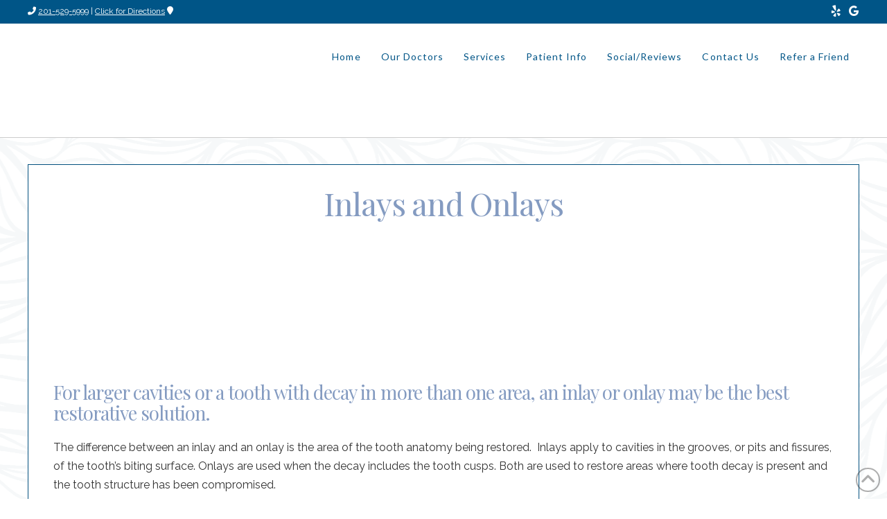

--- FILE ---
content_type: text/html; charset=UTF-8
request_url: https://www.mahwahcosmeticdentist.com/services/dental-inlays-onlays/
body_size: 14867
content:

<!DOCTYPE html>
<html class="no-js" lang="en-US" prefix="og: http://ogp.me/ns#">
<head>
<meta charset="UTF-8">
<meta name="viewport" content="width=device-width, initial-scale=1.0">
<link rel="pingback" href="https://www.mahwahcosmeticdentist.com/xmlrpc.php">
<meta name='robots' content='index, follow, max-image-preview:large, max-snippet:-1, max-video-preview:-1' />

<!-- Easy Social Share Buttons for WordPress v.10.6 https://socialsharingplugin.com -->
<meta property="og:image" content="https://www.mahwahcosmeticdentist.com/wp-content/uploads/SHAREQRCode_mahwahcosmeticdentist-com-static.jpeg" />
<meta property="og:image:secure_url" content="https://www.mahwahcosmeticdentist.com/wp-content/uploads/SHAREQRCode_mahwahcosmeticdentist-com-static.jpeg" />
<!-- / Easy Social Share Buttons for WordPress -->
<meta name="twitter:image" content="https://www.mahwahcosmeticdentist.com/wp-content/uploads/SHAREQRCode_mahwahcosmeticdentist-com-static.jpeg" />

	<!-- This site is optimized with the Yoast SEO plugin v24.3 - https://yoast.com/wordpress/plugins/seo/ -->
	<title>Dental Inlays and Onlays | Dental Services</title>
<link data-rocket-preload as="style" href="https://fonts.googleapis.com/css?family=Lato%3A100%2C100i%2C200%2C200i%2C300%2C300i%2C400%2C400i%2C500%2C500i%2C600%2C600i%2C700%2C700i%2C800%2C800i%2C900%2C900i%7COpen%20Sans%3A100%2C100i%2C200%2C200i%2C300%2C300i%2C400%2C400i%2C500%2C500i%2C600%2C600i%2C700%2C700i%2C800%2C800i%2C900%2C900i%7CIndie%20Flower%3A100%2C100i%2C200%2C200i%2C300%2C300i%2C400%2C400i%2C500%2C500i%2C600%2C600i%2C700%2C700i%2C800%2C800i%2C900%2C900i%7COswald%3A100%2C100i%2C200%2C200i%2C300%2C300i%2C400%2C400i%2C500%2C500i%2C600%2C600i%2C700%2C700i%2C800%2C800i%2C900%2C900i%7CRaleway%3A400%2C400i%2C700%2C700i%7CPlayfair%20Display%3A400%7CLato%3A400&#038;subset=latin%2Clatin-ext&#038;display=swap" rel="preload">
<link href="https://fonts.googleapis.com/css?family=Lato%3A100%2C100i%2C200%2C200i%2C300%2C300i%2C400%2C400i%2C500%2C500i%2C600%2C600i%2C700%2C700i%2C800%2C800i%2C900%2C900i%7COpen%20Sans%3A100%2C100i%2C200%2C200i%2C300%2C300i%2C400%2C400i%2C500%2C500i%2C600%2C600i%2C700%2C700i%2C800%2C800i%2C900%2C900i%7CIndie%20Flower%3A100%2C100i%2C200%2C200i%2C300%2C300i%2C400%2C400i%2C500%2C500i%2C600%2C600i%2C700%2C700i%2C800%2C800i%2C900%2C900i%7COswald%3A100%2C100i%2C200%2C200i%2C300%2C300i%2C400%2C400i%2C500%2C500i%2C600%2C600i%2C700%2C700i%2C800%2C800i%2C900%2C900i%7CRaleway%3A400%2C400i%2C700%2C700i%7CPlayfair%20Display%3A400%7CLato%3A400&#038;subset=latin%2Clatin-ext&#038;display=swap" media="print" onload="this.media=&#039;all&#039;" rel="stylesheet">
<noscript><link rel="stylesheet" href="https://fonts.googleapis.com/css?family=Lato%3A100%2C100i%2C200%2C200i%2C300%2C300i%2C400%2C400i%2C500%2C500i%2C600%2C600i%2C700%2C700i%2C800%2C800i%2C900%2C900i%7COpen%20Sans%3A100%2C100i%2C200%2C200i%2C300%2C300i%2C400%2C400i%2C500%2C500i%2C600%2C600i%2C700%2C700i%2C800%2C800i%2C900%2C900i%7CIndie%20Flower%3A100%2C100i%2C200%2C200i%2C300%2C300i%2C400%2C400i%2C500%2C500i%2C600%2C600i%2C700%2C700i%2C800%2C800i%2C900%2C900i%7COswald%3A100%2C100i%2C200%2C200i%2C300%2C300i%2C400%2C400i%2C500%2C500i%2C600%2C600i%2C700%2C700i%2C800%2C800i%2C900%2C900i%7CRaleway%3A400%2C400i%2C700%2C700i%7CPlayfair%20Display%3A400%7CLato%3A400&#038;subset=latin%2Clatin-ext&#038;display=swap"></noscript>
	<meta name="description" content="For a tooth with large cavities or a tooth with decay in more than one area, an inlay or onlay may be the best restorative solution." />
	<link rel="canonical" href="https://www.mahwahcosmeticdentist.com/services/dental-inlays-onlays/" />
	<meta property="og:locale" content="en_US" />
	<meta property="og:type" content="article" />
	<meta property="og:title" content="Dental Inlays and Onlays | Dental Services" />
	<meta property="og:description" content="For a tooth with large cavities or a tooth with decay in more than one area, an inlay or onlay may be the best restorative solution." />
	<meta property="og:url" content="https://www.mahwahcosmeticdentist.com/services/dental-inlays-onlays/" />
	<meta property="og:site_name" content="Family Dental Care of Mahwah, LLC" />
	<meta property="article:modified_time" content="2018-08-08T15:40:18+00:00" />
	<meta name="twitter:card" content="summary_large_image" />
	<meta name="twitter:title" content="Dental Inlays and Onlays | Dental Services" />
	<meta name="twitter:description" content="For a tooth with large cavities or a tooth with decay in more than one area, an inlay or onlay may be the best restorative solution." />
	<meta name="twitter:label1" content="Est. reading time" />
	<meta name="twitter:data1" content="3 minutes" />
	<script type="application/ld+json" class="yoast-schema-graph">{"@context":"https://schema.org","@graph":[{"@type":"WebPage","@id":"https://www.mahwahcosmeticdentist.com/services/dental-inlays-onlays/","url":"https://www.mahwahcosmeticdentist.com/services/dental-inlays-onlays/","name":"Dental Inlays and Onlays | Dental Services","isPartOf":{"@id":"https://www.mahwahcosmeticdentist.com/#website"},"datePublished":"2017-05-09T21:33:04+00:00","dateModified":"2018-08-08T15:40:18+00:00","description":"For a tooth with large cavities or a tooth with decay in more than one area, an inlay or onlay may be the best restorative solution.","breadcrumb":{"@id":"https://www.mahwahcosmeticdentist.com/services/dental-inlays-onlays/#breadcrumb"},"inLanguage":"en-US","potentialAction":[{"@type":"ReadAction","target":["https://www.mahwahcosmeticdentist.com/services/dental-inlays-onlays/"]}]},{"@type":"BreadcrumbList","@id":"https://www.mahwahcosmeticdentist.com/services/dental-inlays-onlays/#breadcrumb","itemListElement":[{"@type":"ListItem","position":1,"name":"Home","item":"https://www.mahwahcosmeticdentist.com/"},{"@type":"ListItem","position":2,"name":"Services","item":"https://www.mahwahcosmeticdentist.com/services/"},{"@type":"ListItem","position":3,"name":"Dental Inlays and Onlays"}]},{"@type":"WebSite","@id":"https://www.mahwahcosmeticdentist.com/#website","url":"https://www.mahwahcosmeticdentist.com/","name":"Family Dental Care of Mahwah, LLC","description":"","potentialAction":[{"@type":"SearchAction","target":{"@type":"EntryPoint","urlTemplate":"https://www.mahwahcosmeticdentist.com/?s={search_term_string}"},"query-input":{"@type":"PropertyValueSpecification","valueRequired":true,"valueName":"search_term_string"}}],"inLanguage":"en-US"}]}</script>
	<!-- / Yoast SEO plugin. -->


<link rel='dns-prefetch' href='//use.fontawesome.com' />
<link href='https://fonts.gstatic.com' crossorigin rel='preconnect' />
<link rel="alternate" type="application/rss+xml" title="Family Dental Care of Mahwah, LLC &raquo; Feed" href="https://www.mahwahcosmeticdentist.com/feed/" />
<link rel="alternate" type="application/rss+xml" title="Family Dental Care of Mahwah, LLC &raquo; Comments Feed" href="https://www.mahwahcosmeticdentist.com/comments/feed/" />
<link rel='stylesheet' id='layerslider-css' href='https://www.mahwahcosmeticdentist.com/wp-content/plugins/LayerSlider/assets/static/layerslider/css/layerslider.css?ver=7.11.1' type='text/css' media='all' />
<style id='wp-emoji-styles-inline-css' type='text/css'>

	img.wp-smiley, img.emoji {
		display: inline !important;
		border: none !important;
		box-shadow: none !important;
		height: 1em !important;
		width: 1em !important;
		margin: 0 0.07em !important;
		vertical-align: -0.1em !important;
		background: none !important;
		padding: 0 !important;
	}
</style>
<link rel='stylesheet' id='wp-block-library-css' href='https://www.mahwahcosmeticdentist.com/wp-includes/css/dist/block-library/style.min.css?ver=09c432a61321dc9b9d55e3e7c5968144' type='text/css' media='all' />
<style id='wp-block-library-theme-inline-css' type='text/css'>
.wp-block-audio :where(figcaption){color:#555;font-size:13px;text-align:center}.is-dark-theme .wp-block-audio :where(figcaption){color:#ffffffa6}.wp-block-audio{margin:0 0 1em}.wp-block-code{border:1px solid #ccc;border-radius:4px;font-family:Menlo,Consolas,monaco,monospace;padding:.8em 1em}.wp-block-embed :where(figcaption){color:#555;font-size:13px;text-align:center}.is-dark-theme .wp-block-embed :where(figcaption){color:#ffffffa6}.wp-block-embed{margin:0 0 1em}.blocks-gallery-caption{color:#555;font-size:13px;text-align:center}.is-dark-theme .blocks-gallery-caption{color:#ffffffa6}:root :where(.wp-block-image figcaption){color:#555;font-size:13px;text-align:center}.is-dark-theme :root :where(.wp-block-image figcaption){color:#ffffffa6}.wp-block-image{margin:0 0 1em}.wp-block-pullquote{border-bottom:4px solid;border-top:4px solid;color:currentColor;margin-bottom:1.75em}.wp-block-pullquote cite,.wp-block-pullquote footer,.wp-block-pullquote__citation{color:currentColor;font-size:.8125em;font-style:normal;text-transform:uppercase}.wp-block-quote{border-left:.25em solid;margin:0 0 1.75em;padding-left:1em}.wp-block-quote cite,.wp-block-quote footer{color:currentColor;font-size:.8125em;font-style:normal;position:relative}.wp-block-quote.has-text-align-right{border-left:none;border-right:.25em solid;padding-left:0;padding-right:1em}.wp-block-quote.has-text-align-center{border:none;padding-left:0}.wp-block-quote.is-large,.wp-block-quote.is-style-large,.wp-block-quote.is-style-plain{border:none}.wp-block-search .wp-block-search__label{font-weight:700}.wp-block-search__button{border:1px solid #ccc;padding:.375em .625em}:where(.wp-block-group.has-background){padding:1.25em 2.375em}.wp-block-separator.has-css-opacity{opacity:.4}.wp-block-separator{border:none;border-bottom:2px solid;margin-left:auto;margin-right:auto}.wp-block-separator.has-alpha-channel-opacity{opacity:1}.wp-block-separator:not(.is-style-wide):not(.is-style-dots){width:100px}.wp-block-separator.has-background:not(.is-style-dots){border-bottom:none;height:1px}.wp-block-separator.has-background:not(.is-style-wide):not(.is-style-dots){height:2px}.wp-block-table{margin:0 0 1em}.wp-block-table td,.wp-block-table th{word-break:normal}.wp-block-table :where(figcaption){color:#555;font-size:13px;text-align:center}.is-dark-theme .wp-block-table :where(figcaption){color:#ffffffa6}.wp-block-video :where(figcaption){color:#555;font-size:13px;text-align:center}.is-dark-theme .wp-block-video :where(figcaption){color:#ffffffa6}.wp-block-video{margin:0 0 1em}:root :where(.wp-block-template-part.has-background){margin-bottom:0;margin-top:0;padding:1.25em 2.375em}
</style>
<style id='classic-theme-styles-inline-css' type='text/css'>
/*! This file is auto-generated */
.wp-block-button__link{color:#fff;background-color:#32373c;border-radius:9999px;box-shadow:none;text-decoration:none;padding:calc(.667em + 2px) calc(1.333em + 2px);font-size:1.125em}.wp-block-file__button{background:#32373c;color:#fff;text-decoration:none}
</style>
<style id='global-styles-inline-css' type='text/css'>
:root{--wp--preset--aspect-ratio--square: 1;--wp--preset--aspect-ratio--4-3: 4/3;--wp--preset--aspect-ratio--3-4: 3/4;--wp--preset--aspect-ratio--3-2: 3/2;--wp--preset--aspect-ratio--2-3: 2/3;--wp--preset--aspect-ratio--16-9: 16/9;--wp--preset--aspect-ratio--9-16: 9/16;--wp--preset--color--black: #000000;--wp--preset--color--cyan-bluish-gray: #abb8c3;--wp--preset--color--white: #ffffff;--wp--preset--color--pale-pink: #f78da7;--wp--preset--color--vivid-red: #cf2e2e;--wp--preset--color--luminous-vivid-orange: #ff6900;--wp--preset--color--luminous-vivid-amber: #fcb900;--wp--preset--color--light-green-cyan: #7bdcb5;--wp--preset--color--vivid-green-cyan: #00d084;--wp--preset--color--pale-cyan-blue: #8ed1fc;--wp--preset--color--vivid-cyan-blue: #0693e3;--wp--preset--color--vivid-purple: #9b51e0;--wp--preset--gradient--vivid-cyan-blue-to-vivid-purple: linear-gradient(135deg,rgba(6,147,227,1) 0%,rgb(155,81,224) 100%);--wp--preset--gradient--light-green-cyan-to-vivid-green-cyan: linear-gradient(135deg,rgb(122,220,180) 0%,rgb(0,208,130) 100%);--wp--preset--gradient--luminous-vivid-amber-to-luminous-vivid-orange: linear-gradient(135deg,rgba(252,185,0,1) 0%,rgba(255,105,0,1) 100%);--wp--preset--gradient--luminous-vivid-orange-to-vivid-red: linear-gradient(135deg,rgba(255,105,0,1) 0%,rgb(207,46,46) 100%);--wp--preset--gradient--very-light-gray-to-cyan-bluish-gray: linear-gradient(135deg,rgb(238,238,238) 0%,rgb(169,184,195) 100%);--wp--preset--gradient--cool-to-warm-spectrum: linear-gradient(135deg,rgb(74,234,220) 0%,rgb(151,120,209) 20%,rgb(207,42,186) 40%,rgb(238,44,130) 60%,rgb(251,105,98) 80%,rgb(254,248,76) 100%);--wp--preset--gradient--blush-light-purple: linear-gradient(135deg,rgb(255,206,236) 0%,rgb(152,150,240) 100%);--wp--preset--gradient--blush-bordeaux: linear-gradient(135deg,rgb(254,205,165) 0%,rgb(254,45,45) 50%,rgb(107,0,62) 100%);--wp--preset--gradient--luminous-dusk: linear-gradient(135deg,rgb(255,203,112) 0%,rgb(199,81,192) 50%,rgb(65,88,208) 100%);--wp--preset--gradient--pale-ocean: linear-gradient(135deg,rgb(255,245,203) 0%,rgb(182,227,212) 50%,rgb(51,167,181) 100%);--wp--preset--gradient--electric-grass: linear-gradient(135deg,rgb(202,248,128) 0%,rgb(113,206,126) 100%);--wp--preset--gradient--midnight: linear-gradient(135deg,rgb(2,3,129) 0%,rgb(40,116,252) 100%);--wp--preset--font-size--small: 13px;--wp--preset--font-size--medium: 20px;--wp--preset--font-size--large: 36px;--wp--preset--font-size--x-large: 42px;--wp--preset--spacing--20: 0.44rem;--wp--preset--spacing--30: 0.67rem;--wp--preset--spacing--40: 1rem;--wp--preset--spacing--50: 1.5rem;--wp--preset--spacing--60: 2.25rem;--wp--preset--spacing--70: 3.38rem;--wp--preset--spacing--80: 5.06rem;--wp--preset--shadow--natural: 6px 6px 9px rgba(0, 0, 0, 0.2);--wp--preset--shadow--deep: 12px 12px 50px rgba(0, 0, 0, 0.4);--wp--preset--shadow--sharp: 6px 6px 0px rgba(0, 0, 0, 0.2);--wp--preset--shadow--outlined: 6px 6px 0px -3px rgba(255, 255, 255, 1), 6px 6px rgba(0, 0, 0, 1);--wp--preset--shadow--crisp: 6px 6px 0px rgba(0, 0, 0, 1);}:where(.is-layout-flex){gap: 0.5em;}:where(.is-layout-grid){gap: 0.5em;}body .is-layout-flex{display: flex;}.is-layout-flex{flex-wrap: wrap;align-items: center;}.is-layout-flex > :is(*, div){margin: 0;}body .is-layout-grid{display: grid;}.is-layout-grid > :is(*, div){margin: 0;}:where(.wp-block-columns.is-layout-flex){gap: 2em;}:where(.wp-block-columns.is-layout-grid){gap: 2em;}:where(.wp-block-post-template.is-layout-flex){gap: 1.25em;}:where(.wp-block-post-template.is-layout-grid){gap: 1.25em;}.has-black-color{color: var(--wp--preset--color--black) !important;}.has-cyan-bluish-gray-color{color: var(--wp--preset--color--cyan-bluish-gray) !important;}.has-white-color{color: var(--wp--preset--color--white) !important;}.has-pale-pink-color{color: var(--wp--preset--color--pale-pink) !important;}.has-vivid-red-color{color: var(--wp--preset--color--vivid-red) !important;}.has-luminous-vivid-orange-color{color: var(--wp--preset--color--luminous-vivid-orange) !important;}.has-luminous-vivid-amber-color{color: var(--wp--preset--color--luminous-vivid-amber) !important;}.has-light-green-cyan-color{color: var(--wp--preset--color--light-green-cyan) !important;}.has-vivid-green-cyan-color{color: var(--wp--preset--color--vivid-green-cyan) !important;}.has-pale-cyan-blue-color{color: var(--wp--preset--color--pale-cyan-blue) !important;}.has-vivid-cyan-blue-color{color: var(--wp--preset--color--vivid-cyan-blue) !important;}.has-vivid-purple-color{color: var(--wp--preset--color--vivid-purple) !important;}.has-black-background-color{background-color: var(--wp--preset--color--black) !important;}.has-cyan-bluish-gray-background-color{background-color: var(--wp--preset--color--cyan-bluish-gray) !important;}.has-white-background-color{background-color: var(--wp--preset--color--white) !important;}.has-pale-pink-background-color{background-color: var(--wp--preset--color--pale-pink) !important;}.has-vivid-red-background-color{background-color: var(--wp--preset--color--vivid-red) !important;}.has-luminous-vivid-orange-background-color{background-color: var(--wp--preset--color--luminous-vivid-orange) !important;}.has-luminous-vivid-amber-background-color{background-color: var(--wp--preset--color--luminous-vivid-amber) !important;}.has-light-green-cyan-background-color{background-color: var(--wp--preset--color--light-green-cyan) !important;}.has-vivid-green-cyan-background-color{background-color: var(--wp--preset--color--vivid-green-cyan) !important;}.has-pale-cyan-blue-background-color{background-color: var(--wp--preset--color--pale-cyan-blue) !important;}.has-vivid-cyan-blue-background-color{background-color: var(--wp--preset--color--vivid-cyan-blue) !important;}.has-vivid-purple-background-color{background-color: var(--wp--preset--color--vivid-purple) !important;}.has-black-border-color{border-color: var(--wp--preset--color--black) !important;}.has-cyan-bluish-gray-border-color{border-color: var(--wp--preset--color--cyan-bluish-gray) !important;}.has-white-border-color{border-color: var(--wp--preset--color--white) !important;}.has-pale-pink-border-color{border-color: var(--wp--preset--color--pale-pink) !important;}.has-vivid-red-border-color{border-color: var(--wp--preset--color--vivid-red) !important;}.has-luminous-vivid-orange-border-color{border-color: var(--wp--preset--color--luminous-vivid-orange) !important;}.has-luminous-vivid-amber-border-color{border-color: var(--wp--preset--color--luminous-vivid-amber) !important;}.has-light-green-cyan-border-color{border-color: var(--wp--preset--color--light-green-cyan) !important;}.has-vivid-green-cyan-border-color{border-color: var(--wp--preset--color--vivid-green-cyan) !important;}.has-pale-cyan-blue-border-color{border-color: var(--wp--preset--color--pale-cyan-blue) !important;}.has-vivid-cyan-blue-border-color{border-color: var(--wp--preset--color--vivid-cyan-blue) !important;}.has-vivid-purple-border-color{border-color: var(--wp--preset--color--vivid-purple) !important;}.has-vivid-cyan-blue-to-vivid-purple-gradient-background{background: var(--wp--preset--gradient--vivid-cyan-blue-to-vivid-purple) !important;}.has-light-green-cyan-to-vivid-green-cyan-gradient-background{background: var(--wp--preset--gradient--light-green-cyan-to-vivid-green-cyan) !important;}.has-luminous-vivid-amber-to-luminous-vivid-orange-gradient-background{background: var(--wp--preset--gradient--luminous-vivid-amber-to-luminous-vivid-orange) !important;}.has-luminous-vivid-orange-to-vivid-red-gradient-background{background: var(--wp--preset--gradient--luminous-vivid-orange-to-vivid-red) !important;}.has-very-light-gray-to-cyan-bluish-gray-gradient-background{background: var(--wp--preset--gradient--very-light-gray-to-cyan-bluish-gray) !important;}.has-cool-to-warm-spectrum-gradient-background{background: var(--wp--preset--gradient--cool-to-warm-spectrum) !important;}.has-blush-light-purple-gradient-background{background: var(--wp--preset--gradient--blush-light-purple) !important;}.has-blush-bordeaux-gradient-background{background: var(--wp--preset--gradient--blush-bordeaux) !important;}.has-luminous-dusk-gradient-background{background: var(--wp--preset--gradient--luminous-dusk) !important;}.has-pale-ocean-gradient-background{background: var(--wp--preset--gradient--pale-ocean) !important;}.has-electric-grass-gradient-background{background: var(--wp--preset--gradient--electric-grass) !important;}.has-midnight-gradient-background{background: var(--wp--preset--gradient--midnight) !important;}.has-small-font-size{font-size: var(--wp--preset--font-size--small) !important;}.has-medium-font-size{font-size: var(--wp--preset--font-size--medium) !important;}.has-large-font-size{font-size: var(--wp--preset--font-size--large) !important;}.has-x-large-font-size{font-size: var(--wp--preset--font-size--x-large) !important;}
:where(.wp-block-post-template.is-layout-flex){gap: 1.25em;}:where(.wp-block-post-template.is-layout-grid){gap: 1.25em;}
:where(.wp-block-columns.is-layout-flex){gap: 2em;}:where(.wp-block-columns.is-layout-grid){gap: 2em;}
:root :where(.wp-block-pullquote){font-size: 1.5em;line-height: 1.6;}
</style>
<link rel='stylesheet' id='acolors-style-css' href='https://www.mahwahcosmeticdentist.com/wp-content/plugins/accessible-colors/color-style.css?ver=09c432a61321dc9b9d55e3e7c5968144' type='text/css' media='all' />
<link rel='stylesheet' id='baslide-style-css' href='https://www.mahwahcosmeticdentist.com/wp-content/plugins/ba-slide/baslide-style.css?ver=1.0.0' type='text/css' media='all' />
<link rel='stylesheet' id='df-grid-css-css' href='https://www.mahwahcosmeticdentist.com/wp-content/plugins/df-grid/includes/css/grid.css?ver=09c432a61321dc9b9d55e3e7c5968144' type='text/css' media='all' />
<link rel='stylesheet' id='sjc-styles-css' href='https://www.mahwahcosmeticdentist.com/wp-content/plugins/sj-cornerstone-addon//assets/styles/sjc-frontend.css?ver=0.1.0' type='text/css' media='all' />
<link rel='stylesheet' id='x-stack-css' href='https://www.mahwahcosmeticdentist.com/wp-content/themes/pro/framework/dist/css/site/stacks/integrity-light.css?ver=6.5.16' type='text/css' media='all' />
<link rel='stylesheet' id='x-child-css' href='https://www.mahwahcosmeticdentist.com/wp-content/themes/x-pro-childhybrid/style.css?ver=6.5.16' type='text/css' media='all' />
<link rel='stylesheet' id='easy-social-share-buttons-nativeskinned-css' href='https://www.mahwahcosmeticdentist.com/wp-content/plugins/easy-social-share-buttons3/assets/css/essb-native-skinned.min.css?ver=10.6' type='text/css' media='all' />
<link rel='stylesheet' id='subscribe-forms-css-css' href='https://www.mahwahcosmeticdentist.com/wp-content/plugins/easy-social-share-buttons3/assets/modules/subscribe-forms.css?ver=10.6' type='text/css' media='all' />
<link rel='stylesheet' id='click2tweet-css-css' href='https://www.mahwahcosmeticdentist.com/wp-content/plugins/easy-social-share-buttons3/assets/modules/click-to-tweet.css?ver=10.6' type='text/css' media='all' />
<link rel='stylesheet' id='essb-social-profiles-css' href='https://www.mahwahcosmeticdentist.com/wp-content/plugins/easy-social-share-buttons3/lib/modules/social-followers-counter/assets/social-profiles.min.css?ver=10.6' type='text/css' media='all' />
<link rel='stylesheet' id='easy-social-share-buttons-css' href='https://www.mahwahcosmeticdentist.com/wp-content/plugins/easy-social-share-buttons3/assets/css/easy-social-share-buttons.css?ver=10.6' type='text/css' media='all' />
<style id='cs-inline-css' type='text/css'>
@media (min-width:1200px){.x-hide-xl{display:none !important;}}@media (min-width:979px) and (max-width:1199px){.x-hide-lg{display:none !important;}}@media (min-width:767px) and (max-width:978px){.x-hide-md{display:none !important;}}@media (min-width:480px) and (max-width:766px){.x-hide-sm{display:none !important;}}@media (max-width:479px){.x-hide-xs{display:none !important;}} a,h1 a:hover,h2 a:hover,h3 a:hover,h4 a:hover,h5 a:hover,h6 a:hover,.x-breadcrumb-wrap a:hover,.widget ul li a:hover,.widget ol li a:hover,.widget.widget_text ul li a,.widget.widget_text ol li a,.widget_nav_menu .current-menu-item > a,.x-accordion-heading .x-accordion-toggle:hover,.x-comment-author a:hover,.x-comment-time:hover,.x-recent-posts a:hover .h-recent-posts{color:rgb(92,100,121);}a:hover,.widget.widget_text ul li a:hover,.widget.widget_text ol li a:hover,.x-twitter-widget ul li a:hover{color:rgb(132,155,193);}.rev_slider_wrapper,a.x-img-thumbnail:hover,.x-slider-container.below,.page-template-template-blank-3-php .x-slider-container.above,.page-template-template-blank-6-php .x-slider-container.above{border-color:rgb(92,100,121);}.entry-thumb:before,.x-pagination span.current,.woocommerce-pagination span[aria-current],.flex-direction-nav a,.flex-control-nav a:hover,.flex-control-nav a.flex-active,.mejs-time-current,.x-dropcap,.x-skill-bar .bar,.x-pricing-column.featured h2,.h-comments-title small,.x-entry-share .x-share:hover,.x-highlight,.x-recent-posts .x-recent-posts-img:after{background-color:rgb(92,100,121);}.x-nav-tabs > .active > a,.x-nav-tabs > .active > a:hover{box-shadow:inset 0 3px 0 0 rgb(92,100,121);}.x-main{width:calc(72% - 2.463055%);}.x-sidebar{width:calc(100% - 2.463055% - 72%);}.x-comment-author,.x-comment-time,.comment-form-author label,.comment-form-email label,.comment-form-url label,.comment-form-rating label,.comment-form-comment label,.widget_calendar #wp-calendar caption,.widget.widget_rss li .rsswidget{font-family:"Playfair Display",serif;font-weight:400;}.p-landmark-sub,.p-meta,input,button,select,textarea{font-family:"Raleway",sans-serif;}.widget ul li a,.widget ol li a,.x-comment-time{color:rgb(51,51,51);}.widget_text ol li a,.widget_text ul li a{color:rgb(92,100,121);}.widget_text ol li a:hover,.widget_text ul li a:hover{color:rgb(132,155,193);}.comment-form-author label,.comment-form-email label,.comment-form-url label,.comment-form-rating label,.comment-form-comment label,.widget_calendar #wp-calendar th,.p-landmark-sub strong,.widget_tag_cloud .tagcloud a:hover,.widget_tag_cloud .tagcloud a:active,.entry-footer a:hover,.entry-footer a:active,.x-breadcrumbs .current,.x-comment-author,.x-comment-author a{color:rgb(132,155,193);}.widget_calendar #wp-calendar th{border-color:rgb(132,155,193);}.h-feature-headline span i{background-color:rgb(132,155,193);}@media (max-width:978.98px){}html{font-size:16px;}@media (min-width:479px){html{font-size:16px;}}@media (min-width:766px){html{font-size:16px;}}@media (min-width:978px){html{font-size:16px;}}@media (min-width:1199px){html{font-size:16px;}}body{font-style:normal;font-weight:400;color:rgb(51,51,51);background:url(//www.mahwahcosmeticdentist.com/wp-content/uploads/pattern-bg.png) center top repeat;}.w-b{font-weight:400 !important;}h1,h2,h3,h4,h5,h6,.h1,.h2,.h3,.h4,.h5,.h6{font-family:"Playfair Display",serif;font-style:normal;font-weight:400;}h1,.h1{letter-spacing:-0.016em;}h2,.h2{letter-spacing:-0.022em;}h3,.h3{letter-spacing:-0.027em;}h4,.h4{letter-spacing:-0.036em;}h5,.h5{letter-spacing:-0.042em;}h6,.h6{letter-spacing:-0.063em;}.w-h{font-weight:400 !important;}.x-container.width{width:94%;}.x-container.max{max-width:1200px;}.x-bar-content.x-container.width{flex-basis:94%;}.x-main.full{float:none;clear:both;display:block;width:auto;}@media (max-width:978.98px){.x-main.full,.x-main.left,.x-main.right,.x-sidebar.left,.x-sidebar.right{float:none;display:block;width:auto !important;}}.entry-header,.entry-content{font-size:1rem;}body,input,button,select,textarea{font-family:"Raleway",sans-serif;}h1,h2,h3,h4,h5,h6,.h1,.h2,.h3,.h4,.h5,.h6,h1 a,h2 a,h3 a,h4 a,h5 a,h6 a,.h1 a,.h2 a,.h3 a,.h4 a,.h5 a,.h6 a,blockquote{color:rgb(132,155,193);}.cfc-h-tx{color:rgb(132,155,193) !important;}.cfc-h-bd{border-color:rgb(132,155,193) !important;}.cfc-h-bg{background-color:rgb(132,155,193) !important;}.cfc-b-tx{color:rgb(51,51,51) !important;}.cfc-b-bd{border-color:rgb(51,51,51) !important;}.cfc-b-bg{background-color:rgb(51,51,51) !important;}.x-btn,.button,[type="submit"]{color:rgb(3,80,126);border-color:rgb(3,80,126);background-color:transparent;text-shadow:0 0.075em 0.075em rgba(0,0,0,0.5);padding:0.579em 1.105em 0.842em;font-size:19px;}.x-btn:hover,.button:hover,[type="submit"]:hover{color:#ffffff;border-color:rgb(132,155,193);background-color:rgb(132,155,193);text-shadow:0 0.075em 0.075em rgba(0,0,0,0.5);}.x-btn.x-btn-real,.x-btn.x-btn-real:hover{margin-bottom:0.25em;text-shadow:0 0.075em 0.075em rgba(0,0,0,0.65);}.x-btn.x-btn-real{box-shadow:0 0.25em 0 0 #a71000,0 4px 9px rgba(0,0,0,0.75);}.x-btn.x-btn-real:hover{box-shadow:0 0.25em 0 0 #a71000,0 4px 9px rgba(0,0,0,0.75);}.x-btn.x-btn-flat,.x-btn.x-btn-flat:hover{margin-bottom:0;text-shadow:0 0.075em 0.075em rgba(0,0,0,0.65);box-shadow:none;}.x-btn.x-btn-transparent,.x-btn.x-btn-transparent:hover{margin-bottom:0;border-width:3px;text-shadow:none;text-transform:uppercase;background-color:transparent;box-shadow:none;}body .gform_wrapper .gfield_required{color:rgb(92,100,121);}body .gform_wrapper h2.gsection_title,body .gform_wrapper h3.gform_title,body .gform_wrapper .top_label .gfield_label,body .gform_wrapper .left_label .gfield_label,body .gform_wrapper .right_label .gfield_label{font-weight:400;}body .gform_wrapper h2.gsection_title{letter-spacing:-0.022em!important;}body .gform_wrapper h3.gform_title{letter-spacing:-0.027em!important;}body .gform_wrapper .top_label .gfield_label,body .gform_wrapper .left_label .gfield_label,body .gform_wrapper .right_label .gfield_label{color:rgb(132,155,193);}body .gform_wrapper .validation_message{font-weight:400;}.x-topbar .p-info a:hover,.x-widgetbar .widget ul li a:hover{color:rgb(92,100,121);}.x-topbar .p-info,.x-topbar .p-info a,.x-navbar .desktop .x-nav > li > a,.x-navbar .desktop .sub-menu a,.x-navbar .mobile .x-nav li > a,.x-breadcrumb-wrap a,.x-breadcrumbs .delimiter{color:rgb(0,85,135);}.x-navbar .desktop .x-nav > li > a:hover,.x-navbar .desktop .x-nav > .x-active > a,.x-navbar .desktop .x-nav > .current-menu-item > a,.x-navbar .desktop .sub-menu a:hover,.x-navbar .desktop .sub-menu .x-active > a,.x-navbar .desktop .sub-menu .current-menu-item > a,.x-navbar .desktop .x-nav .x-megamenu > .sub-menu > li > a,.x-navbar .mobile .x-nav li > a:hover,.x-navbar .mobile .x-nav .x-active > a,.x-navbar .mobile .x-nav .current-menu-item > a{color:rgb(132,155,193);}.x-navbar .desktop .x-nav > li > a:hover,.x-navbar .desktop .x-nav > .x-active > a,.x-navbar .desktop .x-nav > .current-menu-item > a{box-shadow:inset 0 4px 0 0 rgb(92,100,121);}.x-navbar .desktop .x-nav > li > a{height:90px;padding-top:40px;}.x-navbar .desktop .x-nav > li ul{top:calc(90px - 15px);}@media (max-width:979px){}.x-navbar-inner{min-height:90px;}.x-brand{margin-top:13px;font-family:"Lato",sans-serif;font-size:54px;font-style:normal;font-weight:400;letter-spacing:-0.056em;color:#272727;}.x-brand:hover,.x-brand:focus{color:#272727;}.x-brand img{width:calc(300px / 2);}.x-navbar .x-nav-wrap .x-nav > li > a{font-family:"Lato",sans-serif;font-style:normal;font-weight:400;letter-spacing:0.073em;}.x-navbar .desktop .x-nav > li > a{font-size:14px;}.x-navbar .desktop .x-nav > li > a:not(.x-btn-navbar-woocommerce){padding-left:15px;padding-right:15px;}.x-navbar .desktop .x-nav > li > a > span{margin-right:-0.073em;}.x-btn-navbar{margin-top:20px;}.x-btn-navbar,.x-btn-navbar.collapsed{font-size:24px;}@media (max-width:979px){.x-widgetbar{left:0;right:0;}}.bg .mejs-container,.x-video .mejs-container{position:unset !important;} @font-face{font-family:'FontAwesomePro';font-style:normal;font-weight:900;font-display:block;src:url('https://www.mahwahcosmeticdentist.com/wp-content/themes/pro/cornerstone/assets/fonts/fa-solid-900.woff2?ver=6.5.2') format('woff2'),url('https://www.mahwahcosmeticdentist.com/wp-content/themes/pro/cornerstone/assets/fonts/fa-solid-900.ttf?ver=6.5.2') format('truetype');}[data-x-fa-pro-icon]{font-family:"FontAwesomePro" !important;}[data-x-fa-pro-icon]:before{content:attr(data-x-fa-pro-icon);}[data-x-icon],[data-x-icon-o],[data-x-icon-l],[data-x-icon-s],[data-x-icon-b],[data-x-icon-sr],[data-x-icon-ss],[data-x-icon-sl],[data-x-fa-pro-icon],[class*="cs-fa-"]{display:inline-flex;font-style:normal;font-weight:400;text-decoration:inherit;text-rendering:auto;-webkit-font-smoothing:antialiased;-moz-osx-font-smoothing:grayscale;}[data-x-icon].left,[data-x-icon-o].left,[data-x-icon-l].left,[data-x-icon-s].left,[data-x-icon-b].left,[data-x-icon-sr].left,[data-x-icon-ss].left,[data-x-icon-sl].left,[data-x-fa-pro-icon].left,[class*="cs-fa-"].left{margin-right:0.5em;}[data-x-icon].right,[data-x-icon-o].right,[data-x-icon-l].right,[data-x-icon-s].right,[data-x-icon-b].right,[data-x-icon-sr].right,[data-x-icon-ss].right,[data-x-icon-sl].right,[data-x-fa-pro-icon].right,[class*="cs-fa-"].right{margin-left:0.5em;}[data-x-icon]:before,[data-x-icon-o]:before,[data-x-icon-l]:before,[data-x-icon-s]:before,[data-x-icon-b]:before,[data-x-icon-sr]:before,[data-x-icon-ss]:before,[data-x-icon-sl]:before,[data-x-fa-pro-icon]:before,[class*="cs-fa-"]:before{line-height:1;}@font-face{font-family:'FontAwesome';font-style:normal;font-weight:900;font-display:block;src:url('https://www.mahwahcosmeticdentist.com/wp-content/themes/pro/cornerstone/assets/fonts/fa-solid-900.woff2?ver=6.5.2') format('woff2'),url('https://www.mahwahcosmeticdentist.com/wp-content/themes/pro/cornerstone/assets/fonts/fa-solid-900.ttf?ver=6.5.2') format('truetype');}[data-x-icon],[data-x-icon-s],[data-x-icon][class*="cs-fa-"]{font-family:"FontAwesome" !important;font-weight:900;}[data-x-icon]:before,[data-x-icon][class*="cs-fa-"]:before{content:attr(data-x-icon);}[data-x-icon-s]:before{content:attr(data-x-icon-s);}@font-face{font-family:'FontAwesomeRegular';font-style:normal;font-weight:400;font-display:block;src:url('https://www.mahwahcosmeticdentist.com/wp-content/themes/pro/cornerstone/assets/fonts/fa-regular-400.woff2?ver=6.5.2') format('woff2'),url('https://www.mahwahcosmeticdentist.com/wp-content/themes/pro/cornerstone/assets/fonts/fa-regular-400.ttf?ver=6.5.2') format('truetype');}@font-face{font-family:'FontAwesomePro';font-style:normal;font-weight:400;font-display:block;src:url('https://www.mahwahcosmeticdentist.com/wp-content/themes/pro/cornerstone/assets/fonts/fa-regular-400.woff2?ver=6.5.2') format('woff2'),url('https://www.mahwahcosmeticdentist.com/wp-content/themes/pro/cornerstone/assets/fonts/fa-regular-400.ttf?ver=6.5.2') format('truetype');}[data-x-icon-o]{font-family:"FontAwesomeRegular" !important;}[data-x-icon-o]:before{content:attr(data-x-icon-o);}@font-face{font-family:'FontAwesomeLight';font-style:normal;font-weight:300;font-display:block;src:url('https://www.mahwahcosmeticdentist.com/wp-content/themes/pro/cornerstone/assets/fonts/fa-light-300.woff2?ver=6.5.2') format('woff2'),url('https://www.mahwahcosmeticdentist.com/wp-content/themes/pro/cornerstone/assets/fonts/fa-light-300.ttf?ver=6.5.2') format('truetype');}@font-face{font-family:'FontAwesomePro';font-style:normal;font-weight:300;font-display:block;src:url('https://www.mahwahcosmeticdentist.com/wp-content/themes/pro/cornerstone/assets/fonts/fa-light-300.woff2?ver=6.5.2') format('woff2'),url('https://www.mahwahcosmeticdentist.com/wp-content/themes/pro/cornerstone/assets/fonts/fa-light-300.ttf?ver=6.5.2') format('truetype');}[data-x-icon-l]{font-family:"FontAwesomeLight" !important;font-weight:300;}[data-x-icon-l]:before{content:attr(data-x-icon-l);}@font-face{font-family:'FontAwesomeBrands';font-style:normal;font-weight:normal;font-display:block;src:url('https://www.mahwahcosmeticdentist.com/wp-content/themes/pro/cornerstone/assets/fonts/fa-brands-400.woff2?ver=6.5.2') format('woff2'),url('https://www.mahwahcosmeticdentist.com/wp-content/themes/pro/cornerstone/assets/fonts/fa-brands-400.ttf?ver=6.5.2') format('truetype');}[data-x-icon-b]{font-family:"FontAwesomeBrands" !important;}[data-x-icon-b]:before{content:attr(data-x-icon-b);}.widget.widget_rss li .rsswidget:before{content:"\f35d";padding-right:0.4em;font-family:"FontAwesome";} .m293-0.x-section{margin-top:0px;margin-right:0px;margin-bottom:0px;margin-left:0px;border-top-width:0;border-right-width:0;border-bottom-width:0;border-left-width:0;padding-top:0px;padding-right:0px;padding-bottom:0px;padding-left:0px;z-index:1;}.m293-1.x-container{margin-top:0em;margin-right:auto;margin-bottom:0em;margin-left:auto;border-top-width:0;border-right-width:0;border-bottom-width:0;border-left-width:0;font-size:1em;box-shadow:none;z-index:1;}.m293-2.x-column{border-top-width:0;border-right-width:0;border-bottom-width:0;border-left-width:0;box-shadow:none;z-index:1;}  
</style>
<script type="text/javascript" src="https://www.mahwahcosmeticdentist.com/wp-includes/js/jquery/jquery.min.js?ver=3.7.1" id="jquery-core-js"></script>
<script type="text/javascript" src="https://www.mahwahcosmeticdentist.com/wp-includes/js/jquery/jquery-migrate.min.js?ver=3.4.1" id="jquery-migrate-js"></script>
<script type="text/javascript" src="https://www.mahwahcosmeticdentist.com/wp-content/plugins/df-grid/includes/js/flowtype.js?ver=09c432a61321dc9b9d55e3e7c5968144" id="df-grid-flowtype-js"></script>
<script type="text/javascript" src="https://use.fontawesome.com/80d9f79e7d.js?ver=09c432a61321dc9b9d55e3e7c5968144" id="df-grid-fa-js"></script>
<meta name="generator" content="Powered by LayerSlider 7.11.1 - Build Heros, Sliders, and Popups. Create Animations and Beautiful, Rich Web Content as Easy as Never Before on WordPress." />
<!-- LayerSlider updates and docs at: https://layerslider.com -->
<script id="essb-inline-js"></script><link rel="https://api.w.org/" href="https://www.mahwahcosmeticdentist.com/wp-json/" /><link rel="alternate" title="JSON" type="application/json" href="https://www.mahwahcosmeticdentist.com/wp-json/wp/v2/pages/2919" /><link rel='shortlink' href='https://www.mahwahcosmeticdentist.com/?p=2919' />
<link rel="alternate" title="oEmbed (JSON)" type="application/json+oembed" href="https://www.mahwahcosmeticdentist.com/wp-json/oembed/1.0/embed?url=https%3A%2F%2Fwww.mahwahcosmeticdentist.com%2Fservices%2Fdental-inlays-onlays%2F" />
<link rel="alternate" title="oEmbed (XML)" type="text/xml+oembed" href="https://www.mahwahcosmeticdentist.com/wp-json/oembed/1.0/embed?url=https%3A%2F%2Fwww.mahwahcosmeticdentist.com%2Fservices%2Fdental-inlays-onlays%2F&#038;format=xml" />
<style type="text/css" media="screen">
a.df-cs-links1 {
color: ;
}

a.df-cs-links1:hover {
color: ;
}

a.df-cs-links2 {
color: ;
}

a.df-cs-links2:hover {
color: ;
}

a.df-cs-links3 {
color: ;
}

a.df-cs-links3:hover {
color: ;
}

a.df-cs-links4 {
color: ;
}

a.df-cs-links4:hover {
color: ;
}

a.df-cs-links5 {
color: ;
}

a.df-cs-links5:hover {
color: ;
}

a.df-cs-links6 {
color: ;
}

a.df-cs-links6:hover {
color: ;
}

a.df-cs-links7 {
color: ;
}

a.df-cs-links7:hover {
color: ;
}
</style>	<style>
		.x-topbar,
		.x-topbar .p-info {
			background-color: #005587;
	  	}
	  	#df-tb-color {
			font-size: 12px;
			color: #ffffff;
		}
		#df-tb-color a {
			color: #ffffff;
    		font-size: 12px;
		}
		#df-tb-color a:hover {
    		color: #019AF4;
    		font-size: 12px;
		}
		.x-topbar .x-social-global a {
    		color: #ffffff;
		}
		.x-topbar .x-social-global a:hover {
   			color: #019AF4;
		}
	  
		.x-btn-navbar,
		.x-btn-navbar:hover,
		.x-btn-navbar.collapsed,
		.x-btn-navbar.collapsed:hover {
			background: #005587;
		}
	  
		.x-navbar-fixed-left,
		.x-navbar-fixed-right {    
			background: orange;
		}
		.df-social a {
    		color: yellow;
		}
		.df-social a:hover {
   			color: green;
		}
		.df-side-nav-widget h3 {
			color: blue;
			font-size: 28px;
		}
		.df-side-nav-widget,
		.df-legal {
			color: purple;
		}
		.df-side-nav-widget a,
		.df-legal a {
			color: red;
		}
		.df-side-nav-widget a:hover,
		.df-legal a:hover {
			color: orange;
		}
	  
		.x-colophon.bottom {
			background: rgb(132,155,193);
			color: rgba(255, 255, 255);
		}
		.x-colophon.bottom a {
			color: rgba(255, 255, 255);
		}
		.x-colophon.bottom a:hover {
			color: rgb(3,80,126);
		}
	    h5.man.df-practice {
			color: rgb(3,80,126);
		}
		
		#df-grid-container .x-section {
			background: rgba(255, 255, 255, 1) !important;
		}
	  
	    .x-main.full {
			background: rgba(255, 255, 255, 1);
		}
		
		.entry-content.content {
			background: rgba(255, 255, 255, 1);
		}	    
	</style>
  <script type="text/javascript">
(function(url){
	if(/(?:Chrome\/26\.0\.1410\.63 Safari\/537\.31|WordfenceTestMonBot)/.test(navigator.userAgent)){ return; }
	var addEvent = function(evt, handler) {
		if (window.addEventListener) {
			document.addEventListener(evt, handler, false);
		} else if (window.attachEvent) {
			document.attachEvent('on' + evt, handler);
		}
	};
	var removeEvent = function(evt, handler) {
		if (window.removeEventListener) {
			document.removeEventListener(evt, handler, false);
		} else if (window.detachEvent) {
			document.detachEvent('on' + evt, handler);
		}
	};
	var evts = 'contextmenu dblclick drag dragend dragenter dragleave dragover dragstart drop keydown keypress keyup mousedown mousemove mouseout mouseover mouseup mousewheel scroll'.split(' ');
	var logHuman = function() {
		if (window.wfLogHumanRan) { return; }
		window.wfLogHumanRan = true;
		var wfscr = document.createElement('script');
		wfscr.type = 'text/javascript';
		wfscr.async = true;
		wfscr.src = url + '&r=' + Math.random();
		(document.getElementsByTagName('head')[0]||document.getElementsByTagName('body')[0]).appendChild(wfscr);
		for (var i = 0; i < evts.length; i++) {
			removeEvent(evts[i], logHuman);
		}
	};
	for (var i = 0; i < evts.length; i++) {
		addEvent(evts[i], logHuman);
	}
})('//www.mahwahcosmeticdentist.com/?wordfence_lh=1&hid=7A35BCEAE5B5306AA1E5E4DCB5FDD6BC');
</script><script>document.documentElement.className += " js";</script>
	<meta name="format-detection" content="telephone=no">

<script type="text/javascript">var essb_settings = {"ajax_url":"https:\/\/www.mahwahcosmeticdentist.com\/wp-admin\/admin-ajax.php","essb3_nonce":"b4f6e79f9f","essb3_plugin_url":"https:\/\/www.mahwahcosmeticdentist.com\/wp-content\/plugins\/easy-social-share-buttons3","essb3_stats":false,"essb3_ga":false,"essb3_ga_ntg":false,"blog_url":"https:\/\/www.mahwahcosmeticdentist.com\/","post_id":"2919"};</script><!-- Google tag (gtag.js) -->
<script async src="https://www.googletagmanager.com/gtag/js?id=G-Q7MC2K8JEG"></script>
<script>
  window.dataLayer = window.dataLayer || [];
  function gtag(){dataLayer.push(arguments);}
  gtag('js', new Date());

  gtag('config', 'G-Q7MC2K8JEG');
</script><link rel="icon" href="https://www.mahwahcosmeticdentist.com/wp-content/uploads/cropped-site-icon1a-32x32.jpg" sizes="32x32" />
<link rel="icon" href="https://www.mahwahcosmeticdentist.com/wp-content/uploads/cropped-site-icon1a-192x192.jpg" sizes="192x192" />
<link rel="apple-touch-icon" href="https://www.mahwahcosmeticdentist.com/wp-content/uploads/cropped-site-icon1a-180x180.jpg" />
<meta name="msapplication-TileImage" content="https://www.mahwahcosmeticdentist.com/wp-content/uploads/cropped-site-icon1a-270x270.jpg" />
<noscript><style id="rocket-lazyload-nojs-css">.rll-youtube-player, [data-lazy-src]{display:none !important;}</style></noscript><meta name="generator" content="WP Rocket 3.19.4" data-wpr-features="wpr_lazyload_images wpr_desktop" /></head>
<body class="page-template page-template-template-blank-4 page-template-template-blank-4-php page page-id-2919 page-child parent-pageid-3227 x-integrity x-integrity-light x-child-theme-active x-full-width-layout-active x-content-sidebar-active x-page-title-disabled essb-10.6 x-navbar-static-active pro-v6_5_16">


  
  
  <div data-rocket-location-hash="fe225d57f020f26fb96fee8905392e76" id="x-root" class="x-root">

    
    <div data-rocket-location-hash="7351ce378751444557a763269d91bb56" id="top" class="site">

    
  
  <header data-rocket-location-hash="467028879c1a19f388147386c6793f17" class="masthead masthead-inline" role="banner">
    

    
    
  <div class="x-topbar">
    <div class="x-topbar-inner x-container max width">
            <p class="p-info"><span id="df-tb-color">
<i  class="x-icon x-icon-phone" data-x-icon-s="&#xf095;" aria-hidden="true"></i> <a title="Phone Number" href="tel:201-529-5999" target="_blank" style="color: ; font-size: ;">201-529-5999</a> |
 <a title="Directions" href="https://goo.gl/maps/daWn46dpUXP2" target="_blank" style="color: ; font-size: ;">Click for Directions</a> <i  class="x-icon x-icon-map-marker" data-x-icon-s="&#xf041;" aria-hidden="true"></i>
</span></p>
            <div class="x-social-global"></div>      <div class="x-social-global">
      <a href="https://www.yelp.com/biz/family-dental-care-of-mahwah-mahwah-2" target="_blank"><i class="fa fa-yelp" aria-hidden="true"></i></a>                                          
            <a href="https://www.google.com/maps/place/Family+Dental+Care+of+Mahwah/@41.0975556,-74.1481194,17z/data=!3m1!4b1!4m7!3m6!1s0x89c2e0de1451f92f:0xe8f9881dc46c7579!8m2!3d41.0975556!4d-74.1459307!9m1!1b1" target="_blank"><i class="fa fa-google" aria-hidden="true"></i></a>                                          </div>
    </div>
  </div>

    
    

  <div class="x-navbar-wrap">
    <div class="x-navbar">
      <div class="x-navbar-inner">
        <div class="x-container max width">
          

<a href="https://www.mahwahcosmeticdentist.com/" class="x-brand img" title="">
  <img src="data:image/svg+xml,%3Csvg%20xmlns='http://www.w3.org/2000/svg'%20viewBox='0%200%200%200'%3E%3C/svg%3E" alt="" data-lazy-src="//www.mahwahcosmeticdentist.com/wp-content/uploads/logotop2019-1a.png"><noscript><img src="//www.mahwahcosmeticdentist.com/wp-content/uploads/logotop2019-1a.png" alt=""></noscript></a>
          
<a href="#" id="x-btn-navbar" class="x-btn-navbar collapsed" data-x-toggle="collapse-b" data-x-toggleable="x-nav-wrap-mobile" aria-expanded="false" aria-controls="x-nav-wrap-mobile" role="button">
  <i class='x-framework-icon x-icon-bars' data-x-icon-s='&#xf0c9;' aria-hidden=true></i>  <span class="visually-hidden">Navigation</span>
</a>

<nav class="x-nav-wrap desktop" role="navigation">
  <ul id="menu-main-menu" class="x-nav"><li id="menu-item-312" class="menu-item menu-item-type-post_type menu-item-object-page menu-item-home menu-item-312"><a href="https://www.mahwahcosmeticdentist.com/"><span>Home<i class="x-icon x-framework-icon x-framework-icon-menu" aria-hidden="true" data-x-icon-s="&#xf103;"></i></span></a></li>
<li id="menu-item-7399" class="menu-item menu-item-type-post_type menu-item-object-page menu-item-7399"><a href="https://www.mahwahcosmeticdentist.com/meet-our-doctors/"><span>Our Doctors<i class="x-icon x-framework-icon x-framework-icon-menu" aria-hidden="true" data-x-icon-s="&#xf103;"></i></span></a></li>
<li id="menu-item-3233" class="menu-item menu-item-type-post_type menu-item-object-page current-page-ancestor menu-item-3233"><a href="https://www.mahwahcosmeticdentist.com/services/"><span>Services<i class="x-icon x-framework-icon x-framework-icon-menu" aria-hidden="true" data-x-icon-s="&#xf103;"></i></span></a></li>
<li id="menu-item-324" class="menu-item menu-item-type-post_type menu-item-object-page menu-item-324"><a href="https://www.mahwahcosmeticdentist.com/patient-info/"><span>Patient Info<i class="x-icon x-framework-icon x-framework-icon-menu" aria-hidden="true" data-x-icon-s="&#xf103;"></i></span></a></li>
<li id="menu-item-2634" class="menu-item menu-item-type-post_type menu-item-object-page menu-item-2634"><a href="https://www.mahwahcosmeticdentist.com/social-media-reviews/"><span>Social/Reviews<i class="x-icon x-framework-icon x-framework-icon-menu" aria-hidden="true" data-x-icon-s="&#xf103;"></i></span></a></li>
<li id="menu-item-6984" class="menu-item menu-item-type-post_type menu-item-object-page menu-item-6984"><a href="https://www.mahwahcosmeticdentist.com/contact-us/"><span>Contact Us<i class="x-icon x-framework-icon x-framework-icon-menu" aria-hidden="true" data-x-icon-s="&#xf103;"></i></span></a></li>
<li id="menu-item-325" class="menu-item menu-item-type-post_type menu-item-object-page menu-item-325"><a href="https://www.mahwahcosmeticdentist.com/share/"><span>Refer a Friend<i class="x-icon x-framework-icon x-framework-icon-menu" aria-hidden="true" data-x-icon-s="&#xf103;"></i></span></a></li>
</ul></nav>

<div id="x-nav-wrap-mobile" class="x-nav-wrap mobile x-collapsed" data-x-toggleable="x-nav-wrap-mobile" data-x-toggle-collapse="1" aria-hidden="true" aria-labelledby="x-btn-navbar">
  <ul id="menu-main-menu-1" class="x-nav"><li class="menu-item menu-item-type-post_type menu-item-object-page menu-item-home menu-item-312"><a href="https://www.mahwahcosmeticdentist.com/"><span>Home<i class="x-icon x-framework-icon x-framework-icon-menu" aria-hidden="true" data-x-icon-s="&#xf103;"></i></span></a></li>
<li class="menu-item menu-item-type-post_type menu-item-object-page menu-item-7399"><a href="https://www.mahwahcosmeticdentist.com/meet-our-doctors/"><span>Our Doctors<i class="x-icon x-framework-icon x-framework-icon-menu" aria-hidden="true" data-x-icon-s="&#xf103;"></i></span></a></li>
<li class="menu-item menu-item-type-post_type menu-item-object-page current-page-ancestor menu-item-3233"><a href="https://www.mahwahcosmeticdentist.com/services/"><span>Services<i class="x-icon x-framework-icon x-framework-icon-menu" aria-hidden="true" data-x-icon-s="&#xf103;"></i></span></a></li>
<li class="menu-item menu-item-type-post_type menu-item-object-page menu-item-324"><a href="https://www.mahwahcosmeticdentist.com/patient-info/"><span>Patient Info<i class="x-icon x-framework-icon x-framework-icon-menu" aria-hidden="true" data-x-icon-s="&#xf103;"></i></span></a></li>
<li class="menu-item menu-item-type-post_type menu-item-object-page menu-item-2634"><a href="https://www.mahwahcosmeticdentist.com/social-media-reviews/"><span>Social/Reviews<i class="x-icon x-framework-icon x-framework-icon-menu" aria-hidden="true" data-x-icon-s="&#xf103;"></i></span></a></li>
<li class="menu-item menu-item-type-post_type menu-item-object-page menu-item-6984"><a href="https://www.mahwahcosmeticdentist.com/contact-us/"><span>Contact Us<i class="x-icon x-framework-icon x-framework-icon-menu" aria-hidden="true" data-x-icon-s="&#xf103;"></i></span></a></li>
<li class="menu-item menu-item-type-post_type menu-item-object-page menu-item-325"><a href="https://www.mahwahcosmeticdentist.com/share/"><span>Refer a Friend<i class="x-icon x-framework-icon x-framework-icon-menu" aria-hidden="true" data-x-icon-s="&#xf103;"></i></span></a></li>
</ul></div>

        </div>
      </div>
    </div>
  </div>

    
    </header>

  <!-- Adds App Header Buttons to Blog Posts -->
  
  
    


  <div data-rocket-location-hash="5f0a1ec3caf56fed356f7e8e07901074" class="x-main full" role="main">

    
      <article id="post-2919" class="post-2919 page type-page status-publish hentry no-post-thumbnail">
        

<div class="entry-content content">


  <div id="cs-content" class="cs-content"><div class="x-section e2919-e1 m293-0 df-app-btn"><div class="x-container marginless-columns e2919-e2 m293-1"><div class="x-column x-sm x-1-1 e2919-e3 m293-2"><div class="cs-content x-global-block x-global-block-5877 e2919-e4"><div class="x-section e5877-e1 m4j9-0 df-app-btn"><div class="x-container e5877-e2 m4j9-1"><div class="x-column x-sm x-1-1 e5877-e3 m4j9-2"><a  class="x-btn x-btn-flat x-btn-square x-btn-global x-btn-block"  href="/"     data-options="thumbnail: ''"><i  class="x-icon mvn mln mrs x-icon-chevron-left" data-x-icon-s="&#xf053;" aria-hidden="true"></i>HOME</a></div></div></div></div><style> .m4j9-0.x-section{margin-top:0px;margin-right:0px;margin-bottom:0px;margin-left:0px;border-top-width:0;border-right-width:0;border-bottom-width:0;border-left-width:0;padding-top:0px;padding-right:0px;padding-bottom:0px;padding-left:0px;z-index:1;}.m4j9-1.x-container{margin-top:0em;margin-right:auto;margin-bottom:0em;margin-left:auto;border-top-width:0;border-right-width:0;border-bottom-width:0;border-left-width:0;font-size:1em;box-shadow:none;z-index:1;}.m4j9-2.x-column{border-top-width:0;border-right-width:0;border-bottom-width:0;border-left-width:0;box-shadow:none;z-index:1;}</style><style> </style><style> </style></div></div></div><div id="x-section-1" class="x-section" style="margin: 0px;padding: 30px 0px 0px; background-color: transparent;" ><div id="" class="x-container max width" style="margin: 0px auto;padding: 0px;" ><div  class="x-column x-sm x-1-1" style="padding: 0px;" ><h1  class="h-custom-headline cs-ta-center man h2" ><span>Inlays and Onlays</span></h1><hr  class="x-gap" style="margin: 30px 0 0 0;"></div></div><div id="" class="x-container max width" style="margin: 0px auto;padding: 0px;" ><div  class="x-column x-sm x-1-1" style="padding: 0px;" ><img decoding="async"  class="x-img x-img-none"  src="data:image/svg+xml,%3Csvg%20xmlns='http://www.w3.org/2000/svg'%20viewBox='0%200%200%200'%3E%3C/svg%3E" alt="Porcelain Inlay and Onlay" data-lazy-src="https://www.mahwahcosmeticdentist.com/wp-content/uploads/Dental-Inlay-Dental-Onlay.jpg"><noscript><img decoding="async"  class="x-img x-img-none"  src="https://www.mahwahcosmeticdentist.com/wp-content/uploads/Dental-Inlay-Dental-Onlay.jpg" alt="Porcelain Inlay and Onlay"></noscript><hr  class="x-gap" style="margin: 30px 0 0 0;"></div></div></div><div id="x-section-2" class="x-section" style="margin: 0px;padding: 0px; background-color: transparent;" ><div id="" class="x-container max width" style="margin: 0px auto;padding: 0px;" ><div  class="x-column x-sm x-1-1" style="padding: 0px;" ><h2  class="h-custom-headline man h4" ><span>For larger cavities or a tooth with decay in more than one area, an inlay or onlay may be the best restorative solution. </span></h2><hr  class="x-gap" style="margin: 20px 0 0 0;"><div id="" class="x-text" style="" ><p>The difference between an inlay and an onlay is the area of the tooth anatomy being restored.  Inlays apply to cavities in the grooves, or pits and fissures, of the tooth’s biting surface.  Onlays are used when the decay includes the tooth cusps. Both are used to restore areas where tooth decay is present and the tooth structure has been compromised.<br />
 <br />
Inlays and onlays can be made with either cast gold alloy or with tooth-colored ceramic or porcelain materials.  A model of the patient's natural tooth is made prior to any procedure so that the restoration can be made to replicate the shape and function of the natural tooth.<br />
 <br />
The shape and fit of the restoration can be verified before being cemented or bonded into place, and the inlay or onlay can be extremely durable.</p>
</div></div></div></div><div id="x-section-3" class="x-section" style="margin: 0px;padding: 20px 0px 30px; background-color: transparent;" ><div id="" class="x-container max width" style="margin: 0px auto;padding: 0px;" ><div  class="x-column x-sm x-1-1" style="padding: 0px;" ><div class="cs-content x-global-block x-global-block-5886 e2919-e43"><div class="x-section e5886-e1 m4ji-0" style="background-color: transparent !important;"><div class="x-container e5886-e2 m4ji-1"><div class="x-column x-sm x-1-1 e5886-e3 m4ji-2"><a  class="x-btn x-btn-global"  href="/services/" title="Return to Services"    data-options="thumbnail: ''">Back to Services</a></div></div></div></div><style> .m4ji-0.x-section{margin-top:0px;margin-right:0px;margin-bottom:0px;margin-left:0px;border-top-width:0;border-right-width:0;border-bottom-width:0;border-left-width:0;padding-top:0px;padding-right:0px;padding-bottom:0px;padding-left:0px;text-align:left;z-index:1;}.m4ji-1.x-container{margin-top:0em;margin-right:auto;margin-bottom:0em;margin-left:auto;border-top-width:0;border-right-width:0;border-bottom-width:0;border-left-width:0;font-size:1em;box-shadow:none;z-index:1;}.m4ji-2.x-column{border-top-width:0;border-right-width:0;border-bottom-width:0;border-left-width:0;box-shadow:none;z-index:1;}</style><style> </style><style> </style></div></div></div><div class="x-section e2919-e49 m293-0 df-app-btn"><div class="x-container marginless-columns e2919-e50 m293-1"><div class="x-column x-sm x-1-1 e2919-e51 m293-2"><div class="cs-content x-global-block x-global-block-5878 e2919-e52"><div class="x-section e5878-e1 m4ja-0 df-app-btn"><div class="x-container e5878-e2 m4ja-1"><div class="x-column x-sm x-1-1 e5878-e3 m4ja-2"><a  class="x-btn x-btn-flat x-btn-square x-btn-global x-btn-block"  href="/"     data-options="thumbnail: ''"><i  class="x-icon mvn mln mrs x-icon-home" data-x-icon-s="&#xf015;" aria-hidden="true"></i>HOME</a></div></div></div></div><style> .m4ja-0.x-section{margin-top:0px;margin-right:0px;margin-bottom:0px;margin-left:0px;border-top-width:0;border-right-width:0;border-bottom-width:0;border-left-width:0;padding-top:0px;padding-right:0px;padding-bottom:0px;padding-left:0px;z-index:1;}.m4ja-1.x-container{margin-top:0em;margin-right:auto;margin-bottom:0em;margin-left:auto;border-top-width:0;border-right-width:0;border-bottom-width:0;border-left-width:0;font-size:1em;box-shadow:none;z-index:1;}.m4ja-2.x-column{border-top-width:0;border-right-width:0;border-bottom-width:0;border-left-width:0;box-shadow:none;z-index:1;}</style><style> </style><style> </style></div></div></div></div>
<div class="essb-pinterest-pro-content-marker" style="display: none !important;"></div>  

</div>

      </article>

    
  </div>



    

  

  <!-- Adds App Footer Buttons to Blog Posts -->
  

    <footer data-rocket-location-hash="e1f0c469c6d05d1bcebb982c4dfc15d0" class="x-colophon bottom" role="contentinfo">
      <div class="x-container max width">

                  
<ul id="menu-footer-menu" class="x-nav"><li id="menu-item-1643" class="menu-item menu-item-type-post_type menu-item-object-page menu-item-home menu-item-1643"><a href="https://www.mahwahcosmeticdentist.com/">Home</a></li>
<li id="menu-item-1650" class="menu-item menu-item-type-post_type menu-item-object-page menu-item-1650"><a title="Contact Our Office" href="https://www.mahwahcosmeticdentist.com/contact-us/">Contact Us</a></li>
<li id="menu-item-7134" class="menu-item menu-item-type-post_type menu-item-object-page menu-item-7134"><a href="https://www.mahwahcosmeticdentist.com/dental-implants/">Dental Implants</a></li>
<li id="menu-item-7133" class="menu-item menu-item-type-post_type menu-item-object-page menu-item-7133"><a href="https://www.mahwahcosmeticdentist.com/dental-emergencies/">Emergencies</a></li>
<li id="menu-item-7135" class="menu-item menu-item-type-post_type menu-item-object-page menu-item-7135"><a href="https://www.mahwahcosmeticdentist.com/invisalign/">Invisalign Clear Braces</a></li>
<li id="menu-item-7139" class="menu-item menu-item-type-post_type menu-item-object-page menu-item-7139"><a href="https://www.mahwahcosmeticdentist.com/services/lumineers/">Lumineers</a></li>
<li id="menu-item-7136" class="menu-item menu-item-type-post_type menu-item-object-page menu-item-7136"><a href="https://www.mahwahcosmeticdentist.com/meet-our-doctors/">Meet Our Doctors</a></li>
<li id="menu-item-7137" class="menu-item menu-item-type-post_type menu-item-object-page menu-item-7137"><a href="https://www.mahwahcosmeticdentist.com/patient-forms/">Patient Forms</a></li>
<li id="menu-item-5656" class="menu-item menu-item-type-post_type menu-item-object-page menu-item-5656"><a href="https://www.mahwahcosmeticdentist.com/patient-info/">Patient Info</a></li>
<li id="menu-item-7138" class="menu-item menu-item-type-post_type menu-item-object-page menu-item-7138"><a href="https://www.mahwahcosmeticdentist.com/patient-instructions/">Patient Instructions</a></li>
<li id="menu-item-5660" class="menu-item menu-item-type-post_type menu-item-object-page menu-item-5660"><a href="https://www.mahwahcosmeticdentist.com/share/">Refer A Friend</a></li>
<li id="menu-item-5658" class="menu-item menu-item-type-post_type menu-item-object-page menu-item-5658"><a href="https://www.mahwahcosmeticdentist.com/contact-us/request-appointment/">Request Appointment</a></li>
<li id="menu-item-5659" class="menu-item menu-item-type-post_type menu-item-object-page current-page-ancestor menu-item-5659"><a href="https://www.mahwahcosmeticdentist.com/services/">Services</a></li>
<li id="menu-item-7132" class="menu-item menu-item-type-post_type menu-item-object-page menu-item-7132"><a href="https://www.mahwahcosmeticdentist.com/before-and-after/">Smile Gallery</a></li>
<li id="menu-item-5661" class="menu-item menu-item-type-post_type menu-item-object-page menu-item-5661"><a href="https://www.mahwahcosmeticdentist.com/social-media-reviews/">Social/Reviews</a></li>
<li id="menu-item-7141" class="menu-item menu-item-type-post_type menu-item-object-page menu-item-7141"><a href="https://www.mahwahcosmeticdentist.com/services/teeth-whitening/">ZOOM! Teeth Whitening</a></li>
<li id="menu-item-7450" class="menu-item menu-item-type-post_type menu-item-object-page menu-item-7450"><a href="https://www.mahwahcosmeticdentist.com/no-insurance-plan/">No Insurance Plan</a></li>
<li id="menu-item-7451" class="menu-item menu-item-type-post_type menu-item-object-page menu-item-7451"><a href="https://www.mahwahcosmeticdentist.com/share/">Refer a friend</a></li>
</ul>        
        
                  <div class="x-colophon-content">
            <br><br>
Accessibility&nbsp;<button class="dfg-contrast">Adjust</button>&nbsp;<button class="dfg-reset">Reset</button>
<br><br>
<h5 class="man df-practice">Family Dental Care of Mahwah, LLC</h5>
<div style="margin-top: 5px;">
	153 Franklin Turnpike,  Mahwah, NJ 07430
</div>          </div>
        
      </div>
      <!-- Dentalfone Copyright Notice -->  
      <div class="df-footer">
<a title="Dentalfone" href="/privacy-policy/" target="_self">Privacy Policy</a> | <a title="Dentalfone" href="/hipaa-policy/" target="_self">HIPAA Policy</a> | <a title="Dentalfone" href="/accessibility/" target="_self">Accessibility</a><br>
        Design and Content<br>
        <a title="Dentalfone" href="http://www.dentalfone.com/" target="_blank">&copy; 2013 - 2026 by Dentalfone</a>
     </div>
    </footer>

  

    
    </div> <!-- END .x-site -->

    
    <a class="x-scroll-top right fade" title="Back to Top" data-rvt-scroll-top>
      <i class='x-framework-icon x-icon-angle-up' data-x-icon-s='&#xf106;' aria-hidden=true></i>    </a>

  
  </div> <!-- END .x-root -->

<script>
jQuery(document).ready(function(){
    jQuery(window).scroll(function() {
        if(checkVisible(jQuery(".welcome"))) {
            jQuery(".welcome .animation-cols").addClass("animation-trigger")
        }

        if(checkVisible(jQuery(".mission"))) {
            jQuery(".mission .animation-cols").addClass("animation-trigger")
        }

        if(checkVisible(jQuery(".services1"))) {
            jQuery(".services1 .animation-cols").addClass("animation-trigger")
        }

        if(checkVisible(jQuery(".our-services"))) {
            jQuery(".our-services .animation-cols").addClass("animation-trigger")
        }

        if(checkVisible(jQuery(".patient-info"))) {
            jQuery(".patient-info .animation-cols").addClass("animation-trigger")
        }
    });

    function checkVisible( elm, eval ) {
        eval = eval || "visible";
        var vpH = jQuery(window).height(), // Viewport Height
            st = jQuery(window).scrollTop(), // Scroll Top
            y = jQuery(elm).offset().top,
            elementHeight = jQuery(elm).height();
        
        if (eval == "visible") return ((y < (vpH + st)) && (y > (st - elementHeight)));
        if (eval == "above") return ((y < (vpH + st)));
    }
});
</script><script type="text/javascript" id="cs-js-extra">
/* <![CDATA[ */
var csJsData = {"linkSelector":"#x-root a[href*=\"#\"]","bp":{"base":4,"ranges":[0,480,767,979,1200],"count":4}};
/* ]]> */
</script>
<script type="text/javascript" src="https://www.mahwahcosmeticdentist.com/wp-content/themes/pro/cornerstone/assets/js/site/cs-classic.7.5.16.js?ver=7.5.16" id="cs-js"></script>
<script type="text/javascript" src="https://www.mahwahcosmeticdentist.com/wp-content/plugins/accessible-colors/color-script.js?ver=1.0.1" id="acolors-script-js"></script>
<script type="text/javascript" src="https://www.mahwahcosmeticdentist.com/wp-content/plugins/ba-slide/baslide-script.js?ver=1.1.1" id="baslide-script-js"></script>
<script type="text/javascript" id="x-site-js-extra">
/* <![CDATA[ */
var xJsData = {"scrollTop":"0.2","icons":{"down":"<i class='x-framework-icon x-icon-angle-double-down' data-x-icon-s='&#xf103;' aria-hidden=true><\/i>","subindicator":"<i class=\"x-icon x-framework-icon x-icon-angle-double-down\" aria-hidden=\"true\" data-x-icon-s=\"&#xf103;\"><\/i>","previous":"<i class='x-framework-icon x-icon-previous' data-x-icon-s='&#xf053;' aria-hidden=true><\/i>","next":"<i class='x-framework-icon x-icon-next' data-x-icon-s='&#xf054;' aria-hidden=true><\/i>","star":"<i class='x-framework-icon x-icon-star' data-x-icon-s='&#xf005;' aria-hidden=true><\/i>"}};
/* ]]> */
</script>
<script type="text/javascript" src="https://www.mahwahcosmeticdentist.com/wp-content/themes/pro/framework/dist/js/site/x.js?ver=6.5.16" id="x-site-js"></script>
<script type="text/javascript" src="https://www.mahwahcosmeticdentist.com/wp-includes/js/comment-reply.min.js?ver=09c432a61321dc9b9d55e3e7c5968144" id="comment-reply-js" async="async" data-wp-strategy="async"></script>
<script type="text/javascript">var to_like_post = {"url":"https://www.mahwahcosmeticdentist.com/wp-admin/admin-ajax.php","nonce":"78d6ad653f"};!function(t){"use strict";t(document).ready(function(){t(document).on("click",".to-post-like:not('.to-post-like-unactive')",function(e){e.preventDefault();var o=t(this),n=o.data("post-id"),s=parseInt(o.find(".to-like-count").text());return o.addClass("heart-pulse"),t.ajax({type:"post",url:to_like_post.url,data:{nonce:to_like_post.nonce,action:"to_like_post",post_id:n,like_nb:s},context:o,success:function(e){e&&((o=t(this)).attr("title",e.title),o.find(".to-like-count").text(e.count),o.removeClass(e.remove_class+" heart-pulse").addClass(e.add_class))}}),!1})})}(jQuery);</script><style type="text/css" id="easy-social-share-buttons-inline-css" media="all">.essb_links .essb_link_mastodon { --essb-network: #6364ff;}</style><script type="text/javascript">(function() { var po = document.createElement('script'); po.type = 'text/javascript'; po.async=true;; po.src = 'https://www.mahwahcosmeticdentist.com/wp-content/plugins/easy-social-share-buttons3/assets/modules/subscribe-forms.js'; var s = document.getElementsByTagName('script')[0]; s.parentNode.insertBefore(po, s); })();(function() { var po = document.createElement('script'); po.type = 'text/javascript'; po.async=true;; po.src = 'https://www.mahwahcosmeticdentist.com/wp-content/plugins/easy-social-share-buttons3/assets/js/essb-core.js'; var s = document.getElementsByTagName('script')[0]; s.parentNode.insertBefore(po, s); })();</script><script type="text/javascript"></script><script>window.lazyLoadOptions=[{elements_selector:"img[data-lazy-src],.rocket-lazyload",data_src:"lazy-src",data_srcset:"lazy-srcset",data_sizes:"lazy-sizes",class_loading:"lazyloading",class_loaded:"lazyloaded",threshold:300,callback_loaded:function(element){if(element.tagName==="IFRAME"&&element.dataset.rocketLazyload=="fitvidscompatible"){if(element.classList.contains("lazyloaded")){if(typeof window.jQuery!="undefined"){if(jQuery.fn.fitVids){jQuery(element).parent().fitVids()}}}}}},{elements_selector:".rocket-lazyload",data_src:"lazy-src",data_srcset:"lazy-srcset",data_sizes:"lazy-sizes",class_loading:"lazyloading",class_loaded:"lazyloaded",threshold:300,}];window.addEventListener('LazyLoad::Initialized',function(e){var lazyLoadInstance=e.detail.instance;if(window.MutationObserver){var observer=new MutationObserver(function(mutations){var image_count=0;var iframe_count=0;var rocketlazy_count=0;mutations.forEach(function(mutation){for(var i=0;i<mutation.addedNodes.length;i++){if(typeof mutation.addedNodes[i].getElementsByTagName!=='function'){continue}
if(typeof mutation.addedNodes[i].getElementsByClassName!=='function'){continue}
images=mutation.addedNodes[i].getElementsByTagName('img');is_image=mutation.addedNodes[i].tagName=="IMG";iframes=mutation.addedNodes[i].getElementsByTagName('iframe');is_iframe=mutation.addedNodes[i].tagName=="IFRAME";rocket_lazy=mutation.addedNodes[i].getElementsByClassName('rocket-lazyload');image_count+=images.length;iframe_count+=iframes.length;rocketlazy_count+=rocket_lazy.length;if(is_image){image_count+=1}
if(is_iframe){iframe_count+=1}}});if(image_count>0||iframe_count>0||rocketlazy_count>0){lazyLoadInstance.update()}});var b=document.getElementsByTagName("body")[0];var config={childList:!0,subtree:!0};observer.observe(b,config)}},!1)</script><script data-no-minify="1" async src="https://www.mahwahcosmeticdentist.com/wp-content/plugins/wp-rocket/assets/js/lazyload/17.8.3/lazyload.min.js"></script>
<script>var rocket_beacon_data = {"ajax_url":"https:\/\/www.mahwahcosmeticdentist.com\/wp-admin\/admin-ajax.php","nonce":"63d5103347","url":"https:\/\/www.mahwahcosmeticdentist.com\/services\/dental-inlays-onlays","is_mobile":false,"width_threshold":1600,"height_threshold":700,"delay":500,"debug":null,"status":{"atf":true,"lrc":true,"preconnect_external_domain":true},"elements":"img, video, picture, p, main, div, li, svg, section, header, span","lrc_threshold":1800,"preconnect_external_domain_elements":["link","script","iframe"],"preconnect_external_domain_exclusions":["static.cloudflareinsights.com","rel=\"profile\"","rel=\"preconnect\"","rel=\"dns-prefetch\"","rel=\"icon\""]}</script><script data-name="wpr-wpr-beacon" src='https://www.mahwahcosmeticdentist.com/wp-content/plugins/wp-rocket/assets/js/wpr-beacon.min.js' async></script></body>
</html>
<!-- This website is like a Rocket, isn't it? Performance optimized by WP Rocket. Learn more: https://wp-rocket.me - Debug: cached@1768774761 -->